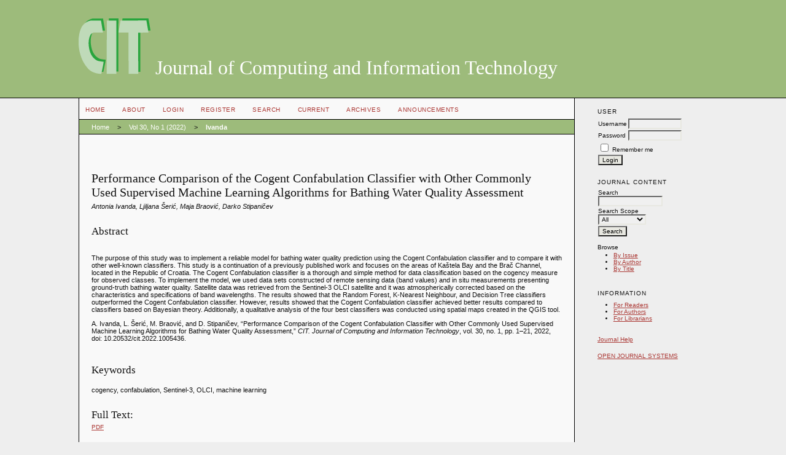

--- FILE ---
content_type: text/html; charset=utf-8
request_url: http://cit.fer.hr/index.php/CIT/article/view/5436
body_size: 42870
content:
<?xml version="1.0" encoding="UTF-8"?>
<!DOCTYPE html PUBLIC "-//W3C//DTD XHTML 1.0 Transitional//EN"
	"http://www.w3.org/TR/xhtml1/DTD/xhtml1-transitional.dtd">
<html xmlns="http://www.w3.org/1999/xhtml" lang="en-US" xml:lang="en-US">
<head>
	<title>Performance Comparison of the Cogent Confabulation Classifier with Other Commonly Used Supervised Machine Learning Algorithms for Bathing Water Quality Assessment | Ivanda | CIT. Journal of Computing and Information Technology</title>
	<meta http-equiv="Content-Type" content="text/html; charset=utf-8" />
	<meta name="description" content="Performance Comparison of the Cogent Confabulation Classifier with Other Commonly Used Supervised Machine Learning Algorithms for Bathing Water Quality Assessment" />
			<meta name="keywords" content="cogency, confabulation, Sentinel-3, OLCI, machine learning" />
	
	<link rel="icon" href="http://cit.fer.hr/public/journals/1/journalFavicon_en_US.png" type="ERROR: cannot open `/tmp/phpz7EyYZ&#039; (No such file or directory)" />
	<link rel="schema.DC" href="http://purl.org/dc/elements/1.1/" />

	<meta name="DC.Contributor.Sponsor" xml:lang="en" content="CAAT (Coastal Auto-purification Assessment Technology) Contract Number: KK.01.1.1.04.0064."/>
	<meta name="DC.Creator.PersonalName" content="Antonia Ivanda"/>
	<meta name="DC.Creator.PersonalName" content="Ljiljana Šerić"/>
	<meta name="DC.Creator.PersonalName" content="Maja Braović"/>
	<meta name="DC.Creator.PersonalName" content="Darko Stipaničev"/>
	<meta name="DC.Date.created" scheme="ISO8601" content="2023-03-27"/>
	<meta name="DC.Date.dateSubmitted" scheme="ISO8601" content="2022-07-22"/>
	<meta name="DC.Date.issued" scheme="ISO8601" content="2023-03-27"/>
	<meta name="DC.Date.modified" scheme="ISO8601" content="2023-03-27"/>
	<meta name="DC.Description" xml:lang="en" content=" The purpose of this study was to implement a reliable model for bathing water quality prediction using the Cogent Confabulation classifier and to compare it with other well-known classifiers. This study is a continuation of a previously published work and focuses on the areas of Kaštela Bay and the Brač Channel, located in the Republic of Croatia. The Cogent Confabulation classifier is a thorough and simple method for data classification based on the cogency measure for observed classes. To implement the model, we used data sets constructed of remote sensing data (band values) and in situ measurements presenting ground-truth bathing water quality. Satellite data was retrieved from the Sentinel-3 OLCI satellite and it was atmospherically corrected based on the characteristics and specifications of band wavelengths. The results showed that the Random Forest, K-Nearest Neighbour, and Decision Tree classifiers outperformed the Cogent Confabulation classifier. However, results showed that the Cogent Confabulation classifier achieved better results compared to classifiers based on Bayesian theory. Additionally, a qualitative analysis of the four best classifiers was conducted using spatial maps created in the QGIS tool.  A. Ivanda, L. Šerić, M. Braović, and D. Stipaničev, “Performance Comparison of the Cogent Confabulation Classifier with Other Commonly Used Supervised Machine Learning Algorithms for Bathing Water Quality Assessment,”  CIT. Journal of Computing and Information Technology , vol. 30, no. 1, pp. 1–21, 2022, doi: 10.20532/cit.2022.1005436. "/>
	<meta name="DC.Format" scheme="IMT" content="application/pdf"/>
	<meta name="DC.Identifier" content="5436"/>
	<meta name="DC.Identifier.pageNumber" content="1-21"/>
											<meta name="DC.Identifier.URI" content="http://cit.fer.hr/index.php/CIT/article/view/5436"/>
	<meta name="DC.Language" scheme="ISO639-1" content="en"/>
	<meta name="DC.Rights" content="Copyright (c) 2023 CIT. Journal of Computing and Information Technology" />
	<meta name="DC.Rights" content="http://creativecommons.org/licenses/by-nd/4.0"/>
	<meta name="DC.Source" content="CIT. Journal of Computing and Information Technology"/>
	<meta name="DC.Source.ISSN" content="1846-3908"/>
	<meta name="DC.Source.Issue" content="1"/>	<meta name="DC.Source.URI" content="http://cit.fer.hr/index.php/CIT"/>
	<meta name="DC.Source.Volume" content="30"/>						<meta name="DC.Subject" xml:lang="en" content="cogency, confabulation, Sentinel-3, OLCI, machine learning"/>
				<meta name="DC.Title" content="Performance Comparison of the Cogent Confabulation Classifier with Other Commonly Used Supervised Machine Learning Algorithms for Bathing Water Quality Assessment"/>
		<meta name="DC.Type" content="Text.Serial.Journal"/>
	<meta name="DC.Type.articleType" content="Regular Papers"/>
		<meta name="gs_meta_revision" content="1.1" />
	<meta name="citation_journal_title" content="CIT. Journal of Computing and Information Technology"/>
	<meta name="citation_issn" content="1846-3908"/>
        <meta name="citation_author" content="Antonia Ivanda"/>
        <meta name="citation_author_institution" content="University of Split, Faculty of Electrical Engineering, Mechanical Engineering and Naval Architecture"/>
        <meta name="citation_author" content="Ljiljana Šerić"/>
        <meta name="citation_author_institution" content="University of Split, Faculty of Electrical Engineering, Mechanical Engineering and Naval Architecture"/>
        <meta name="citation_author" content="Maja Braović"/>
        <meta name="citation_author_institution" content="University of Split, Faculty of Electrical Engineering, Mechanical Engineering and Naval Architecture"/>
        <meta name="citation_author" content="Darko Stipaničev"/>
        <meta name="citation_author_institution" content="University of Split, Faculty of Electrical Engineering, Mechanical Engineering and Naval Architecture"/>
<meta name="citation_title" content="Performance Comparison of the Cogent Confabulation Classifier with Other Commonly Used Supervised Machine Learning Algorithms for Bathing Water Quality Assessment"/>

	<meta name="citation_date" content="2023/03/27"/>

	<meta name="citation_volume" content="30"/>
	<meta name="citation_issue" content="1"/>

			<meta name="citation_firstpage" content="1"/>
				<meta name="citation_lastpage" content="21"/>
												<meta name="citation_abstract_html_url" content="http://cit.fer.hr/index.php/CIT/article/view/5436"/>
	<meta name="citation_language" content="en"/>
						<meta name="citation_keywords" xml:lang="en" content="cogency, confabulation, Sentinel-3, OLCI, machine learning"/>
									<meta name="citation_pdf_url" content="http://cit.fer.hr/index.php/CIT/article/download/5436/2489"/>
				

	<link rel="stylesheet" href="http://cit.fer.hr/lib/pkp/styles/pkp.css" type="text/css" />
	<link rel="stylesheet" href="http://cit.fer.hr/lib/pkp/styles/common.css" type="text/css" />
	<link rel="stylesheet" href="http://cit.fer.hr/styles/common.css" type="text/css" />
	<link rel="stylesheet" href="http://cit.fer.hr/styles/compiled.css" type="text/css" />
	<link rel="stylesheet" href="http://cit.fer.hr/styles/articleView.css" type="text/css" />
	
	
	
	<link rel="stylesheet" href="http://cit.fer.hr/styles/sidebar.css" type="text/css" />		<link rel="stylesheet" href="http://cit.fer.hr/styles/rightSidebar.css" type="text/css" />	
			<link rel="stylesheet" href="http://cit.fer.hr/plugins/themes/vanilla/vanilla.css" type="text/css" />
			<link rel="stylesheet" href="http://cit.fer.hr/public/journals/1/journalStyleSheet.css" type="text/css" />
	
	<!-- Base Jquery -->
	<script type="text/javascript" src="//www.google.com/jsapi"></script>
	<script type="text/javascript">
		// Provide a local fallback if the CDN cannot be reached
		if (typeof google == 'undefined') {
			document.write(unescape("%3Cscript src='http://cit.fer.hr/lib/pkp/js/lib/jquery/jquery.min.js' type='text/javascript'%3E%3C/script%3E"));
			document.write(unescape("%3Cscript src='http://cit.fer.hr/lib/pkp/js/lib/jquery/plugins/jqueryUi.min.js' type='text/javascript'%3E%3C/script%3E"));
		} else {
			google.load("jquery", "1.4.4");
			google.load("jqueryui", "1.8.6");
		}
	</script>
	
	<!-- Compiled scripts -->
			
<script type="text/javascript" src="http://cit.fer.hr/lib/pkp/js/lib/jquery/plugins/jquery.tag-it.js"></script>
<script type="text/javascript" src="http://cit.fer.hr/lib/pkp/js/lib/jquery/plugins/jquery.cookie.js"></script>

<script type="text/javascript" src="http://cit.fer.hr/lib/pkp/js/functions/fontController.js"></script>
<script type="text/javascript" src="http://cit.fer.hr/lib/pkp/js/functions/general.js"></script>
<script type="text/javascript" src="http://cit.fer.hr/lib/pkp/js/functions/jqueryValidatorI18n.js"></script>

<script type="text/javascript" src="http://cit.fer.hr/lib/pkp/js/classes/Helper.js"></script>
<script type="text/javascript" src="http://cit.fer.hr/lib/pkp/js/classes/ObjectProxy.js"></script>
<script type="text/javascript" src="http://cit.fer.hr/lib/pkp/js/classes/Handler.js"></script>
<script type="text/javascript" src="http://cit.fer.hr/lib/pkp/js/classes/linkAction/LinkActionRequest.js"></script>
<script type="text/javascript" src="http://cit.fer.hr/lib/pkp/js/classes/features/Feature.js"></script>

<script type="text/javascript" src="http://cit.fer.hr/lib/pkp/js/controllers/SiteHandler.js"></script><!-- Included only for namespace definition -->
<script type="text/javascript" src="http://cit.fer.hr/lib/pkp/js/controllers/UrlInDivHandler.js"></script>
<script type="text/javascript" src="http://cit.fer.hr/lib/pkp/js/controllers/AutocompleteHandler.js"></script>
<script type="text/javascript" src="http://cit.fer.hr/lib/pkp/js/controllers/ExtrasOnDemandHandler.js"></script>
<script type="text/javascript" src="http://cit.fer.hr/lib/pkp/js/controllers/form/FormHandler.js"></script>
<script type="text/javascript" src="http://cit.fer.hr/lib/pkp/js/controllers/form/AjaxFormHandler.js"></script>
<script type="text/javascript" src="http://cit.fer.hr/lib/pkp/js/controllers/form/ClientFormHandler.js"></script>
<script type="text/javascript" src="http://cit.fer.hr/lib/pkp/js/controllers/grid/GridHandler.js"></script>
<script type="text/javascript" src="http://cit.fer.hr/lib/pkp/js/controllers/linkAction/LinkActionHandler.js"></script>

<script type="text/javascript" src="http://cit.fer.hr/js/pages/search/SearchFormHandler.js"></script>
<script type="text/javascript" src="http://cit.fer.hr/js/statistics/ReportGeneratorFormHandler.js"></script>
<script type="text/javascript" src="http://cit.fer.hr/plugins/generic/lucene/js/LuceneAutocompleteHandler.js"></script>

<script type="text/javascript" src="http://cit.fer.hr/lib/pkp/js/lib/jquery/plugins/jquery.pkp.js"></script>	
	
	<link rel="alternate" type="application/atom+xml" href="http://cit.fer.hr/index.php/CIT/gateway/plugin/AnnouncementFeedGatewayPlugin/atom" />
	<link rel="alternate" type="application/rdf+xml" href="http://cit.fer.hr/index.php/CIT/gateway/plugin/AnnouncementFeedGatewayPlugin/rss" />
	<link rel="alternate" type="application/rss+xml" href="http://cit.fer.hr/index.php/CIT/gateway/plugin/AnnouncementFeedGatewayPlugin/rss2" />
	<script type="text/javascript" src="http://cit.fer.hr/js/relatedItems.js"></script>
	<script type="text/javascript" src="http://cit.fer.hr/js/inlinePdf.js"></script>
	<script type="text/javascript" src="http://cit.fer.hr/js/pdfobject.js"></script>

</head>
<body id="pkp-common-openJournalSystems">

<div id="container">

<div id="header">
<div id="headerTitle">
<h1>
	<img src="http://cit.fer.hr/public/journals/1/pageHeaderLogoImage_en_US.png" width="117" height="91" alt="Page Header Logo" />
	Journal of Computing and Information Technology
</h1>
</div>
</div>

<div id="body">

	<div id="sidebar">
							<div id="rightSidebar">
				<div class="block" id="sidebarUser">
			<span class="blockTitle">User</span>
	
												<form method="post" action="http://cit.fer.hr/index.php/CIT/login/signIn">
					<table>
						<tr>
							<td><label for="sidebar-username">Username</label></td>
							<td><input type="text" id="sidebar-username" name="username" value="" size="12" maxlength="32" class="textField" /></td>
						</tr>
						<tr>
							<td><label for="sidebar-password">Password</label></td>
							<td><input type="password" id="sidebar-password" name="password" value="" size="12" class="textField" /></td>
						</tr>
						<tr>
							<td colspan="2"><input type="checkbox" id="remember" name="remember" value="1" /> <label for="remember">Remember me</label></td>
						</tr>
						<tr>
							<td colspan="2"><input type="submit" value="Login" class="button" /></td>
						</tr>
					</table>
				</form>
						</div><div class="block" id="sidebarNavigation">
	<span class="blockTitle">Journal Content</span>

	
	
	<form id="simplesearchForm" action="http://cit.fer.hr/index.php/CIT/article/search">
				<table id="simpleSearchInput">
			<tr>
				<td>
													<label for="simpleQuery">Search <br />
					<input type="text" id="simpleQuery" name="simpleQuery" size="15" maxlength="255" value="" class="textField" /></label>
								</td>
			</tr>
			<tr>
				<td><label for="searchField">
				Search Scope
				<br />
				<select id="searchField" name="searchField" size="1" class="selectMenu">
					<option label="All" value="query">All</option>
<option label="Authors" value="authors">Authors</option>
<option label="Title" value="title">Title</option>
<option label="Abstract" value="abstract">Abstract</option>
<option label="Index terms" value="indexTerms">Index terms</option>
<option label="Full Text" value="galleyFullText">Full Text</option>

				</select></label>
				</td>
			</tr>
			<tr>
				<td><input type="submit" value="Search" class="button" /></td>
			</tr>
		</table>
	</form>

	<br />

		<span class="blockSubtitle">Browse</span>
	<ul>
		<li><a href="http://cit.fer.hr/index.php/CIT/issue/archive">By Issue</a></li>
		<li><a href="http://cit.fer.hr/index.php/CIT/search/authors">By Author</a></li>
		<li><a href="http://cit.fer.hr/index.php/CIT/search/titles">By Title</a></li>
		
			</ul>
	</div>
<div class="block" id="sidebarInformation">
	<span class="blockTitle">Information</span>
	<ul>
		<li><a href="http://cit.fer.hr/index.php/CIT/information/readers">For Readers</a></li>		<li><a href="http://cit.fer.hr/index.php/CIT/information/authors">For Authors</a></li>		<li><a href="http://cit.fer.hr/index.php/CIT/information/librarians">For Librarians</a></li>	</ul>
</div>
<div class="block" id="sidebarHelp">
	<a class="blockTitle" href="javascript:openHelp('http://cit.fer.hr/index.php/CIT/help')">Journal Help</a>
</div><div class="block" id="sidebarDevelopedBy">
	<a class="blockTitle" href="http://pkp.sfu.ca/ojs/" id="developedBy">Open Journal Systems</a>
</div>
			</div>
			</div>

<div id="main">

<div id="navbar">
	<ul class="menu">
		<li id="home"><a href="http://cit.fer.hr/index.php/CIT/index">Home</a></li>
		<li id="about"><a href="http://cit.fer.hr/index.php/CIT/about">About</a></li>

					<li id="login"><a href="http://cit.fer.hr/index.php/CIT/login">Login</a></li>
							<li id="register"><a href="http://cit.fer.hr/index.php/CIT/user/register">Register</a></li>
												<li id="search"><a href="http://cit.fer.hr/index.php/CIT/search">Search</a></li>
		
					<li id="current"><a href="http://cit.fer.hr/index.php/CIT/issue/current">Current</a></li>
			<li id="archives"><a href="http://cit.fer.hr/index.php/CIT/issue/archive">Archives</a></li>
		
					<li id="announcements"><a href="http://cit.fer.hr/index.php/CIT/announcement">Announcements</a></li>
				

								</ul>
</div>
<div id="breadcrumb">
	<a href="http://cit.fer.hr/index.php/CIT/index" target="_parent">Home</a> &gt;
	<a href="http://cit.fer.hr/index.php/CIT/issue/view/322" target="_parent">Vol 30, No 1 (2022)</a> &gt;	<a href="http://cit.fer.hr/index.php/CIT/article/view/5436/0" class="current" target="_parent">Ivanda</a>
</div>

<div id="content">


	<div id="topBar">
					</div>
		
	<div id="articleTitle"><h3>Performance Comparison of the Cogent Confabulation Classifier with Other Commonly Used Supervised Machine Learning Algorithms for Bathing Water Quality Assessment</h3></div>
	<div id="authorString"><em>Antonia Ivanda, Ljiljana Šerić, Maja Braović, Darko Stipaničev</em></div>
	<br />
			<div id="articleAbstract">
		<h4>Abstract</h4>
		<br />
		<div><p>The purpose of this study was to implement a reliable model for bathing water quality prediction using the Cogent Confabulation classifier and to compare it with other well-known classifiers. This study is a continuation of a previously published work and focuses on the areas of Kaštela Bay and the Brač Channel, located in the Republic of Croatia. The Cogent Confabulation classifier is a thorough and simple method for data classification based on the cogency measure for observed classes. To implement the model, we used data sets constructed of remote sensing data (band values) and in situ measurements presenting ground-truth bathing water quality. Satellite data was retrieved from the Sentinel-3 OLCI satellite and it was atmospherically corrected based on the characteristics and specifications of band wavelengths. The results showed that the Random Forest, K-Nearest Neighbour, and Decision Tree classifiers outperformed the Cogent Confabulation classifier. However, results showed that the Cogent Confabulation classifier achieved better results compared to classifiers based on Bayesian theory. Additionally, a qualitative analysis of the four best classifiers was conducted using spatial maps created in the QGIS tool.</p><p>A. Ivanda, L. Šerić, M. Braović, and D. Stipaničev, “Performance Comparison of the Cogent Confabulation Classifier with Other Commonly Used Supervised Machine Learning Algorithms for Bathing Water Quality Assessment,” <em>CIT. Journal of Computing and Information Technology</em>, vol. 30, no. 1, pp. 1–21, 2022, doi: 10.20532/cit.2022.1005436.</p></div>
		<br />
		</div>
	
			<div id="articleSubject">
		<h4>Keywords</h4>
		<br />
		<div>cogency, confabulation, Sentinel-3, OLCI, machine learning</div>
		<br />
		</div>
	
				
			<div id="articleFullText">
		<h4>Full Text:</h4>
									<a href="http://cit.fer.hr/index.php/CIT/article/view/5436/2489" class="file" target="_parent">PDF</a>
														</div>
	
	
																																															



				<br /><br />
					<a rel="license" href="https://creativecommons.org/licenses/by-nd/4.0/"><img alt="Creative Commons License" style="border-width:0" src="//licensebuttons.net/l/by-nd/4.0/88x31.png" /></a><br />This work is licensed under a <a rel="license" href="https://creativecommons.org/licenses/by-nd/4.0/">Creative Commons Attribution-NoDerivatives 4.0 International License</a>.
			

<br /><br />
<table width="863" border="0" cellpadding="20"><tbody><tr><td align="center"><p><a title="Crossref Similarity Check" href="http://www.crossref.org/crosscheck/index.html" target="_blank"><img src="https://assets.crossref.org/logo/crossref-similarity-check-logo-200.svg" alt="Crossref Similarity Check logo" width="146" height="72" /></a></p></td><td align="center"><a title="Crossref" href="http://www.crossref.org/" target="_blank"><img src="/public/lib/logo-crossref-png.png" alt="Crossref logo" width="107" height="65" /></a></td><td style="border-width: 0;" align="center"><a href="https://doaj.org/toc/1846-3908?source=%7B%22query%22%3A%7B%22filtered%22%3A%7B%22filter%22%3A%7B%22bool%22%3A%7B%22must%22%3A%5B%7B%22term%22%3A%7B%22index.issn.exact%22%3A%221846-3908%22%7D%7D%2C%7B%22term%22%3A%7B%22_type%22%3A%22article%22%7D%7D%5D%7D%7D%2C%22query%22%3A%7B%22match_all%22%3A%7B%7D%7D%7D%7D%2C%22from%22%3A0%2C%22size%22%3A100%7D" target="_blank"><img src="/public/lib/logo_doaj.png" alt="logo_doaj" width="107" height="28" /></a></td><td style="border-width: 0;" align="center"><p><a title="CC NY-ND" href="https://creativecommons.org/licenses/by/4.0/" target="_blank"><img src="[data-uri]" alt="" /></a></p></td><td><a title="Hrvatski arhiv weba" href="https://haw.nsk.hr/" target="_blank"><img src="https://upload.wikimedia.org/wikipedia/commons/thumb/a/a1/Logotip_Hrvatskog_arhiva_weba.svg/1200px-Logotip_Hrvatskog_arhiva_weba.svg.png" alt=" Hrvatski arhiv weba logo" width="130" height="62" /></a></td><td align="center"><a title="CC NY-ND" href="https://hrcak.srce.hr/" target="_blank"><img src="[data-uri]" alt="" width="60" height="60" /></a></td></tr></tbody></table><p><img src="http://public/site/images/bmarijanovic/HAW-logo-light-hrv.png" alt="" /></p>
</div><!-- content -->
</div><!-- main -->
</div><!-- body -->



</div> <!-- container -->
</body>
</html>

--- FILE ---
content_type: text/css
request_url: http://cit.fer.hr/plugins/themes/vanilla/vanilla.css
body_size: 473
content:
/**
 * plugins/themes/vanilla/vanilla.css
 *
 * Copyright (c) 2013-2017 Simon Fraser University
 * Copyright (c) 2003-2016 John Willinsky
 * Distributed under the GNU GPL v2. For full terms see the file docs/COPYING.
 *
 * Vanilla theme.
 *
 */

body {
	background-color: #ffffff;
	color: #000000;
}

a:link {
	color: #000000;
}

a:active {
	color: #000000;
}

a:visited {
	color: #808080;
}

a:hover {
	color: red;
	background: #ffffff;
}

input.textField, select.selectMenu, textarea.textArea, input.uploadField {
	background-color: #eeeeee;
}

input.defaultButton {
	background-color: #000000;
	color: #ffffff;
}

#header {
	background-color: #ffffff;
	border-bottom: 1px solid black;
}

#main {
	background-color: #ffffff;
	border-left: 1px solid black;
	border-right: 1px solid black;
	border-bottom: 1px solid black;	
}

#main h2 {
	padding-left: 10px;
}

td.tocGalleys {
	padding-right: 10px;
}

#navbar {
	padding-left: 10px;
	border-bottom: 1px solid black;
}

#breadcrumb {
	padding-left: 10px;
	padding-bottom: 10px;
	border-bottom: 1px solid black;	
}

#content {
	padding-left: 10px;
	border-top: 0px dotted #000;
}



--- FILE ---
content_type: text/css
request_url: http://cit.fer.hr/public/journals/1/journalStyleSheet.css
body_size: 723
content:
/**
 * steel.css
 *
 * Copyright (c) 2003-2008 John Willinsky
 * Distributed under the GNU GPL v2. For full terms see the file docs/COPYING.
 *
 * Steel theme.
 *
 * $Id: steel.css,v 1.4 2008/06/11 20:58:49 asmecher Exp $
 */

body {
	background-color: #eeeeee;

	color: #111111;
}

a:link {
	color: #ab3834;
}

a:visited {
	color: #ab3834;
}

/*
a:active {
	color: #ab3834;
}
*/
a:hover {
	color: #000000;
	background: #f9f9f9;
}

input.textField, select.selectMenu, textarea.textArea, input.uploadField {
	background-color: #f0f0f0;
}

input.defaultButton {
	background-color: #000000;
	color: #ffffff;
}

#body {
	overflow:hidden;
}

#body h2 {
	padding-left: 10px;
}

#header {
	background-color: #ab3834;
	border-bottom: 1px solid black;
}

#headerTitle {
	color: #ffffff;
}

#header h1 {
	background-color: #9dbb7b;

	padding-top: 30px;
	padding-bottom: 30px;
	font-family: Garamond,'Times New Roman',Times,serif;
}

#main {
	float: left;
	width: 63%;
	background-color: #f9f9f9;
	border-left: 1px solid black;
	border-right: 1px solid black;
	border-bottom: 1px solid black;	
}

#sidebar {

}

#sidebar a:hover {
	color: #000000;
	background: #eeeeee;
}

#rightSidebar {
	font-size:0.65em;
	overflow:hidden;

}

#main h2 {
	font-family: Garamond,'Times New Roman',Times,serif;
}

#main h3 {
	padding-left: 30px;
	padding-right: 30px;
	font-family: Garamond,'Times New Roman',Times,serif;
}

#navbar {
	padding-left: 10px;

	border-bottom: 1px solid #000;
}

#breadcrumb {
	border-bottom: 1px solid black;
	background-color: #9dbb7b;
	padding-top: 0.5em;
	padding-bottom: 0.5em;
}

#breadcrumb a {
	padding-left: 10px;
	padding-right: 10px;
	color:#ffffff;
}

#breadcrumb a:hover {
	color:#000000;
	background-color:#9dbb7b;
}

#content {
	padding-left:20px;
	padding-right:20px;
	height:100%;
	border-top: 0px dotted #000;
}

#content h3 {
	padding-left: 0px;
	font-family: Garamond,'Times New Roman',Times,serif;
}

#content h4 {
	font-family: Garamond,'Times New Roman',Times,serif;
}

#footer {
	padding-top: 50px;
	color:#555555;
	background-color: #f9f9f9;
	font-size:0.8em;
}
